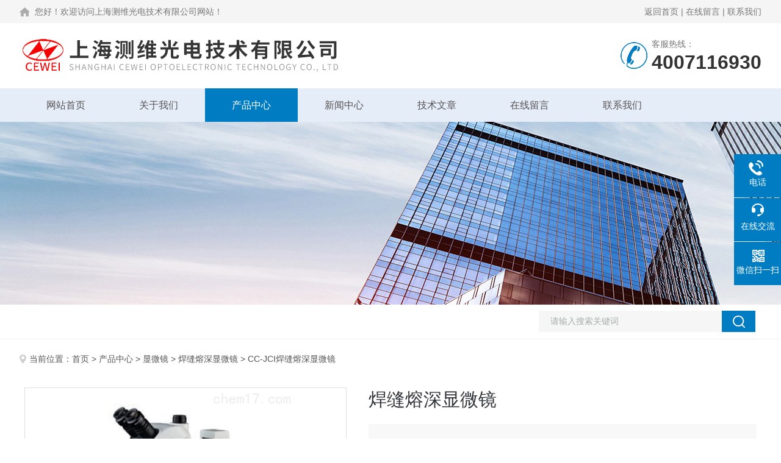

--- FILE ---
content_type: text/html; charset=utf-8
request_url: http://www.cnsmdp.com/Products-36130464.html
body_size: 8759
content:
<!DOCTYPE html PUBLIC "-//W3C//DTD XHTML 1.0 Transitional//EN" "http://www.w3.org/TR/xhtml1/DTD/xhtml1-transitional.dtd">
<html xmlns="http://www.w3.org/1999/xhtml">
<head>
<meta http-equiv="Content-Type" content="text/html; charset=utf-8" />
<meta name="viewport" content="width=device-width, initial-scale=1, maximum-scale=1, user-scalable=no">
<TITLE>焊缝熔深显微镜(上海测维)-仪器百科</TITLE>
<META NAME="Keywords" CONTENT="焊缝熔深显微镜">
<META NAME="Description" CONTENT="焊缝熔深显微镜可实现焊缝数据统计和趋势分析，能有效提高质检人员的工作效率，同时 为企业建立标准化报告和监控焊缝质量整体趋势提供服务。软件操作方法简单， 可轻松掌握">
<script src="/ajax/common.ashx" type="text/javascript"></script>
<script src="/ajax/NewPersonalStyle.Classes.SendMSG,NewPersonalStyle.ashx" type="text/javascript"></script>
<script src="/js/videoback.js" type="text/javascript"></script>
<link rel="stylesheet" type="text/css" href="/skins/486580/css/style.css">
<link rel="stylesheet" type="text/css" href="/skins/486580/css/swiper.min.css">
<script type="text/javascript" src="/skins/486580/js/jquery.pack.js"></script>
<!--此Js使手机浏览器的active为可用状态-->
<script type="text/javascript">
    document.addEventListener("touchstart", function () { }, true);
</script>
<!--导航当前状态 JS-->
<script language="javascript" type="text/javascript"> 
	var nav= '3';
</script>
<!--导航当前状态 JS END-->
<script type="application/ld+json">
{
"@context": "https://ziyuan.baidu.com/contexts/cambrian.jsonld",
"@id": "http://www.cnsmdp.com/Products-36130464.html",
"title": "焊缝熔深显微镜CC-JCI",
"pubDate": "2021-07-07T10:41:22",
"upDate": "2025-11-05T13:51:50"
    }</script>
<script type="text/javascript" src="/ajax/common.ashx"></script>
<script src="/ajax/NewPersonalStyle.Classes.SendMSG,NewPersonalStyle.ashx" type="text/javascript"></script>
<script type="text/javascript">
var viewNames = "";
var cookieArr = document.cookie.match(new RegExp("ViewNames" + "=[_0-9]*", "gi"));
if (cookieArr != null && cookieArr.length > 0) {
   var cookieVal = cookieArr[0].split("=");
    if (cookieVal[0] == "ViewNames") {
        viewNames = unescape(cookieVal[1]);
    }
}
if (viewNames == "") {
    var exp = new Date();
    exp.setTime(exp.getTime() + 7 * 24 * 60 * 60 * 1000);
    viewNames = new Date().valueOf() + "_" + Math.round(Math.random() * 1000 + 1000);
    document.cookie = "ViewNames" + "=" + escape(viewNames) + "; expires" + "=" + exp.toGMTString();
}
SendMSG.ToSaveViewLog("36130464", "ProductsInfo",viewNames, function() {});
</script>
<script language="javaScript" src="/js/JSChat.js"></script><script language="javaScript">function ChatBoxClickGXH() { DoChatBoxClickGXH('https://chat.chem17.com',490084) }</script><script>!window.jQuery && document.write('<script src="https://public.mtnets.com/Plugins/jQuery/2.2.4/jquery-2.2.4.min.js" integrity="sha384-rY/jv8mMhqDabXSo+UCggqKtdmBfd3qC2/KvyTDNQ6PcUJXaxK1tMepoQda4g5vB" crossorigin="anonymous">'+'</scr'+'ipt>');</script><script type="text/javascript" src="https://chat.chem17.com/chat/KFCenterBox/486580"></script><script type="text/javascript" src="https://chat.chem17.com/chat/KFLeftBox/486580"></script><script>
(function(){
var bp = document.createElement('script');
var curProtocol = window.location.protocol.split(':')[0];
if (curProtocol === 'https') {
bp.src = 'https://zz.bdstatic.com/linksubmit/push.js';
}
else {
bp.src = 'http://push.zhanzhang.baidu.com/push.js';
}
var s = document.getElementsByTagName("script")[0];
s.parentNode.insertBefore(bp, s);
})();
</script>
</head>
<body>
<!--Top begin-->
<header>
  <div class="h_headtop">
    <div class="w1200 clear">
      <div class="fl hyc">您好！欢迎访问上海测维光电技术有限公司网站！</div>
      <div class="fr ppc"><a href="/">返回首页</a> <span>|</span> <a href="/order.html" rel="nofollow">在线留言</a> <span>|</span> <a href="/contact.html" rel="nofollow">联系我们</a></div>
    </div>
  </div>
  <div class="h_top">
    <div class="w1200 clear">
      <div class="logo fl"> <a href="/"><img src="/skins/486580/images/logo.jpg" alt="上海测维光电技术有限公司"></a> </div>
      <div class="tel fr"> <span>客服热线：</span>
        <p>4007116930</p>
      </div>
    </div>
  </div>
  <div class="ly_nav">
    <div class="w1200">
      <div class="menu_open"> <i></i> <i></i> <i></i> </div>
      <div class="nav">
        <ul class="nav_ul clear">
          <li id="navId1" class="nav_item"><a href="/">网站首页</a></li>
          <li id="navId2" class="nav_item"><a href="/aboutus.html" rel="nofollow">关于我们</a></li>
          <li id="navId3" class="nav_item"><a href="/products.html">产品中心</a></li>
          <li id="navId4" class="nav_item"><a href="/news.html">新闻中心</a><!--<i></i>--></li>
          <li id="navId5" class="nav_item"><a href="/article.html">技术文章</a></li>
          <li id="navId7" class="nav_item"><a href="/order.html" rel="nofollow">在线留言</a><!--<i></i>--></li>
          <li id="navId8" class="nav_item"><a href="/contact.html" rel="nofollow">联系我们</a></li>
        </ul>
      </div>
      <div class="hcover"></div>
    </div>
  </div>
  <script language="javascript" type="text/javascript">
	try {
		document.getElementById("navId" + nav).className = "nav_item on";
	}
	catch (e) {}
</script> 
</header>
<!--Top end--> 
<script src="https://www.chem17.com/mystat.aspx?u=shcewei2004"></script>
<!--nybanner start-->
<div class="nybanner"><img src="/skins/486580/images/ny_banner.jpg"></div>
<!--nybanner end--> 

<!--产品搜索 begin-->
<div class="h_search">
  <div class="w1200 clear">
    <div class="fl">
    </div>
    <div class="fr">
      <form class="search clear" action="/products.html" id="form1" name="form1" method="post">
        <input class="input fl" type="text" name="keyword" value="请输入搜索关键词" autocomplete="off" onfocus="if(this.value=='请输入搜索关键词'){this.value='';this.style.color='#a4ada9' }" onblur="if(this.value=='') if(this.value=='')" style="color: rgb(164, 173, 169);">
        <input class="submit fl" type="submit" name="Submit" value="">
      </form>
    </div>
  </div>
</div>
<!--产品搜索 end-->
<!--内页中间主体内容 begin-->
<div class="ny_content">
    <div class="w1200 clear">
        <div class="ny_bread_nav"><img src="/skins/486580/images/position.png" />当前位置：<a href="/">首页</a> > <a href="/products.html">产品中心</a>  > <a href="/ParentList-2264152.html">显微镜</a>  > <a href="/SonList-2270785.html">焊缝熔深显微镜</a>  > CC-JCI焊缝熔深显微镜</div>
    </div>
    <div class="ny_content_bd">
    	<div class="w1200 clear">
			 <!--内页-产品详情 开始-->
<div class="ly_NyProDetail">
	<!--pro_detail_main start-->
    <div class="pro_detail_main"> 
        <div class="prodetail_img">
            <div id="preview">                
                    <div class="jqzoom" id="spec-n1">
                        
                        <div id="ceshi" style="">
                        <img src="http://img79.chem17.com/gxhpic_26959b62e4/24e8f035994b740ae629a26b290648690e09939fcb66548e68c600361f430a6a38f0a1bee9fd1d41.jpg" jqimg="http://img79.chem17.com/gxhpic_26959b62e4/24e8f035994b740ae629a26b290648690e09939fcb66548e68c600361f430a6a38f0a1bee9fd1d41.jpg" />
                        </div>
                    </div>
                    <div id="spec-n5">
                        <div id="spec-list">
                            <ul class="list-h">                        
                                 
                                  <li><p><img onclick="jQuery('.videoItem').hide();mybaidu.window.SetPause();" src="http://img79.chem17.com/gxhpic_26959b62e4/24e8f035994b740ae629a26b290648690e09939fcb66548e68c600361f430a6a38f0a1bee9fd1d41_800_800_5.jpg" alt="" data-zoom-image="http://img79.chem17.com/gxhpic_26959b62e4/24e8f035994b740ae629a26b290648690e09939fcb66548e68c600361f430a6a38f0a1bee9fd1d41_800_800_5.jpg" onload="DrawImage(this,460,300)"></p></li>
                              
                                  <li><p><img onclick="jQuery('.videoItem').hide();mybaidu.window.SetPause();" src="http://img77.chem17.com/gxhpic_26959b62e4/24e8f035994b740ae629a26b290648692621048070f0e3436066176c7a8f5f4e45bf53632e6540b0_800_800_5.jpg" alt="" data-zoom-image="http://img77.chem17.com/gxhpic_26959b62e4/24e8f035994b740ae629a26b290648692621048070f0e3436066176c7a8f5f4e45bf53632e6540b0_800_800_5.jpg" onload="DrawImage(this,460,300)"></p></li>
                                              
                            </ul>
                        </div>
                    </div>
                </div>
            <script type=text/javascript>
                $(function(){			
                   $("#ceshi").jqueryzoom({
                        xzoom:440,
                        yzoom:440,
                        offset:10,
                        position:"right",
                        preload:1,
                        lens:1
                    });							
                    /*$("#spec-list").jdMarquee({
                        deriction:"left",
                        step:1,
                        speed:4,
                        delay:10,
                        control:true,
                        _front:"#spec-right",
                        _back:"#spec-left"
                    });*/
                    $("#spec-list li").bind("mouseover",function(){
                        var src=$(this).children().children('img').attr("src");
                        $("#ceshi").css("width", "100%");
                        $("#ceshi").css("height", "100%");
                        $("#ceshi").css("position", "");
                        $("#spec-n1 img").eq(0).attr({
                            src:src.replace("\/n5\/","\/n1\/"),
                            jqimg:src.replace("\/n5\/","\/n0\/")
                        });
                        $("#spec-list li p").each(function(){
                            $(this).css({
                                "border":"1px solid #dfdfdf"
                            });
                            })
                        $(this).children('p').css({
                            "border":"1px solid #007cc2"
                        });
                    });	
                })
            </script>
            <script type=text/javascript src="/skins/486580/js/lib.js"></script>
            <script type=text/javascript src="/skins/486580/js/zzsc.js"></script>  
        </div>
        <div class="pro_detail_text">
                <h1>焊缝熔深显微镜</h1>
                <div class="jyms"><p><span>简要描述：</span>焊缝熔深显微镜CC-JCI专门用于焊缝测量操作，自动化程度高（自动生成完 整报告；自动判定 OK/NG；可一次性完成 500 张图片在同一软件界面显示和测量；可实现焊缝数据统计和趋势分析），能有效提高质检人员的工作效率，同时 为企业建立标准化报告和监控焊缝质量整体趋势提供服务。软件操作方法简单， 可轻松掌握</p></div>
                <ul>
                    <li><img src="/skins/486580/images/dot.png" /><span>更新日期：</span>2025-11-05</li>
                    <li><img src="/skins/486580/images/dot.png" /><span>访&nbsp;&nbsp;问&nbsp;&nbsp;量：</span>6107</li>
                    
                </ul>
            </div>
        <div class="clear"></div>
    </div>
    <!--pro_detail_main end-->
	
    <div class="lyNyProDetail_con">
    	<div class="lyNyProDetail_left lyNyPro_left">
          <div class="h_left">
            <div class="cp_type">
              <div class="hd">
                <p>产品分类</p>
                <span>Product Category</span></div>
              <div class="bd">
                <ul>
                  
                  <li>
                    <p><a href="/ParentList-2264152.html">显微镜</a><span></span></p>
                    <div> 
                       
                      <a href="/SonList-2270785.html">焊缝熔深显微镜</a> 
                       
                      <a href="/SonList-2267237.html">奥林巴斯生物显微镜</a> 
                       
                      <a href="/SonList-2264161.html">生物显微镜</a> 
                       
                      <a href="/SonList-2264162.html">荧光显微镜</a> 
                       
                      <a href="/SonList-2264163.html">体视显微镜</a> 
                       
                      <a href="/SonList-2264164.html">金相显微镜</a> 
                       
                      <a href="/SonList-2264165.html">偏光显微镜</a> 
                       
                      <a href="/SonList-2264166.html">测量显微镜</a> 
                       
                    </div>
                  </li>
                  
                  <li>
                    <p><a href="/products.html">查看全部</a></p>
                  </li>
                </ul>
              </div>
            </div>
          </div>
          <!--相关文章 开始-->
          <div class="lyNy_Xgwz">
            <div class="Xgwz_tit">
              <p>相关文章</p>
              <span>Related Articles</span></div>
            <div class="Xgwz_list">
              <ul>
                
                <li><em></em><a href="/Article-4181925.html" >焊缝熔深显微镜在金属焊接中的应用</a></li>
                
                <li><em></em><a href="/Article-4069018.html" >焊缝熔深显微镜在焊接工艺优化中的作用</a></li>
                
                <li><em></em><a href="/Article-3991622.html" >焊缝熔深显微镜的成像原理与技术特点</a></li>
                
                <li><em></em><a href="/Article-3655606.html" >焊缝熔深显微镜在焊缝质量检测中有哪些优势？</a></li>
                
                <li><em></em><a href="/Article-3330395.html" >焊缝熔深显微镜的功能特点及其用途</a></li>
                
                <li><em></em><a href="/Article-3295107.html" >解析焊缝熔深显微镜在焊接熔深检测中的应用</a></li>
                
				
                <li><em></em><a href="/News-1580384.html" >焊缝熔深显微镜在材料科学中的应用</a></li>
                
                <li><em></em><a href="/News-1567144.html" >焊缝熔深显微镜的常见故障及排除方法</a></li>
                
                <li><em></em><a href="/News-1458808.html" >焊缝熔深显微镜的原理介绍，你值得一看</a></li>
                
                <li><em></em><a href="/News-1433408.html" >关于焊缝熔深显微镜的特点，我知道的全在这了</a></li>
                
                <li><em></em><a href="/News-1431521.html" >焊缝熔深显微镜</a></li>
                
              </ul>
            </div>
          </div>
          <!--相关文章 结束--> 
        </div>
        <div class="lyNyProDetail_right">
        	<div class="lyNyProDetail_ConTit"><p>详细介绍</p></div>
            <div><link type="text/css" rel="stylesheet" href="/css/property.css">
<script>
	window.onload=function(){  
		changeTableHeight();  
	}  
	window.onresize=function(){ 
		changeTableHeight();  
	}  
	function changeTableHeight(){ 
		$(".proshowParameter table th").each(function (i,o){
	    var $this=$(o), 
	    height=$this.next().height();
	    $(this).css("height",height);
			var obj = $(o);
			var val = obj.text();
			if(val == '' || val == null || val == undefined){
				$(this).addClass('none');
			}else{
				$(this).removeClass('none');
			}
		});
		$(".proshowParameter table td").each(function (i,o){
			var obj = $(o);
			var val = obj.text();
			if(val == '' || val == null || val == undefined){
				$(this).addClass('none');
			}else{
				$(this).removeClass('none');
			}
		});
	}
</script>
                <section class="proshowParameter">
                	
                    <table style=" margin-bottom:20px;">
                        <tbody>
                            
                                <tr><th>价格区间</th><td>面议</td><th>产地类别</th><td>国产</td></tr><tr><th>应用领域</th><td>化工,地矿,能源,建材/家具,道路/轨道/船舶</td> <th></th><td></td></tr>
                            
                        </tbody>
                    </table>
                </section></div>
            <div class="lyNyProDetail_ConText">
            	<div>　　<strong>焊缝熔深显微镜</strong>CC-JCI 主要组成部分为：<br />&nbsp;</div><div>　　1、PXS6-T 显微镜(含彩色数字成像系统)<br />&nbsp;</div><div>　　2、焊缝管理软件(含数据库)<br />&nbsp;<img src="https://img79.chem17.com/gxhpic_26959b62e4/24e8f035994b740ae629a26b290648690e09939fcb66548e68c600361f430a6a38f0a1bee9fd1d41_800_800_5.jpg" alt="焊缝熔深显微镜" /></div><div>　　<strong>焊缝熔深显微镜</strong>主要参数：<br />&nbsp;</div><div>　　1、光学放大倍数：6.5X-55X<br />&nbsp;</div><div>　　2、变倍比：1:8.5 (0.65X-5.5X)<br />&nbsp;</div><div>　　3、高眼点超广角目镜：WF10X<br />&nbsp;</div><div>　　4、视场范围：12mm~ 22mm<br />&nbsp;</div><div>　　5、工作距离：105mm<br />&nbsp;</div><div>　　6、升降机构：粗动调焦机构<br />&nbsp;</div><div>　　7、双目瞳距：54mm~75mm ，双目视度可调，调整范围&plusmn;5 屈光度<br />&nbsp;</div><div>　　焊缝熔深管理软件<br />&nbsp;</div><div>　　1、自动生成报告，自动判定 OK/NG，同一零件号可合并多次数据自动生成一份完整报告；<br />&nbsp;</div><div>　　2、最多可一次性完成 500 张图片在同一软件界面显示和测量，提高测量效率的方式；<br />&nbsp;</div><div>　　3、数据库模式，可追溯保存历史测试数据值；<br />&nbsp;</div><div>　　4、可一键保存 500 张以下原始图片或测试照片，供后续调取测试及历史查看；<br />&nbsp;</div><div>　　5、可能够通过设定下线值，以线图的方式来监控焊接状态。</div>&nbsp;
            </div>
            
            <div class="lyNyProDetail_ConTit" id="cpzx"><p>产品咨询</p></div>
            <div class="ly_msg">
     <link rel="stylesheet" type="text/css" href="/css/MessageBoard_style.css">
<script language="javascript" src="/skins/Scripts/order.js?v=20210318" type="text/javascript"></script>
<a name="order" id="order"></a>
<div class="ly_msg" id="ly_msg">
<form method="post" name="form2" id="form2">
	<h3>留言框  </h3>
	<ul>
		<li>
			<h4 class="xh">产品：</h4>
			<div class="msg_ipt1"><input class="textborder" size="30" name="Product" id="Product" value="焊缝熔深显微镜"  placeholder="请输入产品名称" /></div>
		</li>
		<li>
			<h4>您的单位：</h4>
			<div class="msg_ipt12"><input class="textborder" size="42" name="department" id="department"  placeholder="请输入您的单位名称" /></div>
		</li>
		<li>
			<h4 class="xh">您的姓名：</h4>
			<div class="msg_ipt1"><input class="textborder" size="16" name="yourname" id="yourname"  placeholder="请输入您的姓名"/></div>
		</li>
		<li>
			<h4 class="xh">联系电话：</h4>
			<div class="msg_ipt1"><input class="textborder" size="30" name="phone" id="phone"  placeholder="请输入您的联系电话"/></div>
		</li>
		<li>
			<h4>常用邮箱：</h4>
			<div class="msg_ipt12"><input class="textborder" size="30" name="email" id="email" placeholder="请输入您的常用邮箱"/></div>
		</li>
        <li>
			<h4>省份：</h4>
			<div class="msg_ipt12"><select id="selPvc" class="msg_option">
							<option value="0" selected="selected">请选择您所在的省份</option>
			 <option value="1">安徽</option> <option value="2">北京</option> <option value="3">福建</option> <option value="4">甘肃</option> <option value="5">广东</option> <option value="6">广西</option> <option value="7">贵州</option> <option value="8">海南</option> <option value="9">河北</option> <option value="10">河南</option> <option value="11">黑龙江</option> <option value="12">湖北</option> <option value="13">湖南</option> <option value="14">吉林</option> <option value="15">江苏</option> <option value="16">江西</option> <option value="17">辽宁</option> <option value="18">内蒙古</option> <option value="19">宁夏</option> <option value="20">青海</option> <option value="21">山东</option> <option value="22">山西</option> <option value="23">陕西</option> <option value="24">上海</option> <option value="25">四川</option> <option value="26">天津</option> <option value="27">新疆</option> <option value="28">西藏</option> <option value="29">云南</option> <option value="30">浙江</option> <option value="31">重庆</option> <option value="32">香港</option> <option value="33">澳门</option> <option value="34">中国台湾</option> <option value="35">国外</option>	
                             </select></div>
		</li>
		<li>
			<h4>详细地址：</h4>
			<div class="msg_ipt12"><input class="textborder" size="50" name="addr" id="addr" placeholder="请输入您的详细地址"/></div>
		</li>
		
        <li>
			<h4>补充说明：</h4>
			<div class="msg_ipt12 msg_ipt0"><textarea class="areatext" style="width:100%;" name="message" rows="8" cols="65" id="message"  placeholder="请输入您的任何要求、意见或建议"></textarea></div>
		</li>
		<li>
			<h4 class="xh">验证码：</h4>
			<div class="msg_ipt2">
            	<div class="c_yzm">
                    <input class="textborder" size="4" name="Vnum" id="Vnum"/>
                    <a href="javascript:void(0);" class="yzm_img"><img src="/Image.aspx" title="点击刷新验证码" onclick="this.src='/image.aspx?'+ Math.random();"  width="90" height="34" /></a>
                </div>
                <span>请输入计算结果（填写阿拉伯数字），如：三加四=7</span>
            </div>
		</li>
		<li>
			<h4></h4>
			<div class="msg_btn"><input type="button" onclick="return Validate();" value="提 交" name="ok"  class="msg_btn1"/><input type="reset" value="重 填" name="no" /></div>
		</li>
	</ul>	
    <input name="PvcKey" id="PvcHid" type="hidden" value="" />
</form>
</div>

    </div>
    		<div class="ny_PrevNext">
        <div class="Prev">上一篇： <a href="/Products-36124766.html">LW400LMDT晶圆显微镜</a></div>
        <div class="Next">下一篇： <a href="/Products-36221144.html">CW100T高低温冷热台</a></div>
       </div>
            
        </div>
        <div class="clear"></div>
    </div>
</div>
<!--内页-产品详情 结束--> 
        </div>
    </div>
</div>
<!--内页中间主体内容 end-->
<!--foot begin-->
<div class="pc_foot">
  <div class="pc_ft_main w1200 clear">
    <div class="ft_list">
      <ul>
        <li><b>关于我们</b><a href="/aboutus.html" rel="nofollow">公司简介</a><a href="/news.html">新闻动态</a><a href="/article.html">技术文章</a></li>
        <li><b>产品展示</b>
         
             
        <a href="/Products-36088804.html">LW300LFT-LED改性沥青显微镜</a>
         
              
             
        <a href="/Products-36221144.html">CW100T高低温冷热台</a>
         
              
             
        <a href="/Products-36060979.html">BJ-X便携金相显微镜</a>
         
              
             
        <a href="/Products-36060969.html">LW150PT/LWT150PT偏光显微镜</a>
         
              
             
        <a href="/Products-36060973.html">LWD200-4XC倒置金相显微镜</a>
         
              
             
        <a href="/Products-36057629.html">LWD300-38LFT无穷远倒置荧光显微镜</a>
         
              
        </li>
        <li><b>栏目导航</b><a href="/products.html">产品中心</a></li>
        <li><b>加入我们</b><a href="/order.html" rel="nofollow">在线留言</a><a href="/contact.html" rel="nofollow">联系我们</a></li>
      </ul>
    </div>
    <div class="ft_ewm"><img src="/skins/486580/images/side_ewm.jpg" class="ewm_img"><b>扫一扫，关注微信</b></div>
    <div class="clear"></div>
    <div class="foot_icona"> <span class="address">地址：南蕰藻路408号栋霖科技园</span> <span class="email">邮箱：15221109705@139.com</span> <span class="fax">传真：021-65465201</span> </div>
  </div>
  <div class="ft_copy">
    <div class="w1200 clear">
      <div class="copy_l fl">&copy;2026 上海测维光电技术有限公司 版权所有 All Rights Reserved.&nbsp;&nbsp;备案号：<a href="http://beian.miit.gov.cn/" target="_blank" rel="nofollow">沪ICP备13004623号-2</a></div>
      <div class="copy_r fr">技术支持：<a href="https://www.chem17.com" target="_blank"  rel="nofollow">化工仪器网</a>&nbsp;&nbsp;<a href="https://www.chem17.com/login" target="_blank"  rel="nofollow">管理登陆</a>&nbsp;&nbsp;<a href="/sitemap.xml" target="_blank">sitemap.xml</a></div>
    </div>
  </div>
</div>
<!--foot end--> 
<!--右侧漂浮 begin-->
<div class="client-2"> 
    <ul id="client-2"> 
      <!--<li class="my-kefu-qq"> 
       <div class="my-kefu-main"> 
        <div class="my-kefu-left"><a class="online-contact-btn" href="http://wpa.qq.com/msgrd?v=3&amp;uin=&amp;site=qq&amp;menu=yes" target="_blank"><i></i><p>QQ咨询</p></a></div> <div class="my-kefu-right"></div> 
       </div>
      </li>--> 
      <li class="my-kefu-tel"> 
       <div class="my-kefu-tel-main"> 
        <div class="my-kefu-left"><i></i><p>电话</p></div> 
        <a  href="tel:021-65465201" class="my-kefu-tel-right">021-65465201<br/><span>15221109705</span></a> 
       </div>
      </li> 
      <li class="my-kefu-liuyan"> 
       <div class="my-kefu-main"> 
        <div class="my-kefu-left"><a onclick="ChatBoxClickGXH()" href="#" target="_self" rel="nofollow"><i></i><p>在线交流</p></a></div> 
        <div class="my-kefu-right"></div> 
       </div>
      </li> 
      <li class="my-kefu-weixin"> 
       <div class="my-kefu-main"> 
        <div class="my-kefu-left"><i></i><p> 微信扫一扫 </p> </div> 
        <div class="my-kefu-right"> </div> 
        <div class="my-kefu-weixin-pic"><img src="/skins/486580/images/side_ewm.jpg"> </div> 
       </div>
      </li> 
      <li class="my-kefu-ftop"> 
       <div class="my-kefu-main"> 
        <div class="my-kefu-left"><a><i></i><p>返回顶部</p></a> </div> 
        <div class="my-kefu-right"> </div> 
       </div>
      </li> 
    </ul> 
</div>
<!--右侧漂浮 end-->
<script type="text/javascript" src="/skins/486580/js/pt_js.js"></script>

 <script type='text/javascript' src='/js/VideoIfrmeReload.js?v=001'></script>
  
</html></body>